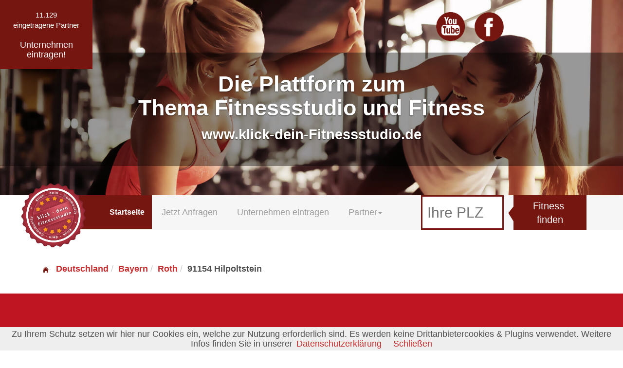

--- FILE ---
content_type: text/html; charset=UTF-8
request_url: https://www.klick-dein-fitnessstudio.de/fitnessstudio-fitness-hilpoltstein-bayern-fitstop-roth-ID4
body_size: 3994
content:
<!DOCTYPE html>
<html lang="de"  itemscope itemtype="http://schema.org/WebPage">
<head>
    <meta charset="utf-8">
    <meta name="viewport" content="width=device-width, initial-scale=1.0">
    <meta name="author" content="">
    <meta name="description" content="Sie sind auf der Suche nach einem Fitnessstudio in in 91154 Hilpoltstein? Hier finden Sie Fachleute, die Ihrer Fitness auf die Sprünge helfen. Fitstop Roth">
    <meta name="keywords" content="Fitnessstudio,Fitness,Fitnesscenter,Fitnessstudio-finden,Fitnessuebungen,Fitness-Trainer,Fitnesstrai">
    <link rel="canonical" href="https://www.klick-dein-fitnessstudio.de/fitnessstudio-fitness-hilpoltstein-bayern-fitstop-roth-ID4">
    <title>Fitstop Roth | Fitnessstudio in 91154 Hilpoltstein | Fitness</title>
	<!-- core CSS  oncontextmenu="return false"-->
    <link href="https://www.klick-dein-fitnessstudio.de/css/bootstrap-3.3.7.min.css" rel="stylesheet">
    <link href="https://www.klick-dein-fitnessstudio.de/css/main.css" rel="stylesheet">
          
    <link rel="shortcut icon" href="https://www.klick-dein-fitnessstudio.de/images/fav.ico">
</head><!--/head-->

<body>
	    <a rel="nofollow" href="/partnervorteile" title="jetzt als Unternehmen eintragen">
<div class="telefon_nr">
    <small>11.129<br/>eingetragene Partner</small>
    <br/><br/>
    Unternehmen eintragen!
</div>
</a>    <div class="social_media">
        <a rel="nofollow" href="https://www.youtube.com/channel/UCSmG_YQAquEEhm_e9yyFSWA" title="klick-dein Fitnesscenter auf YouTube" target="_blank"><img src="https://www.klick-dein-fitnessstudio.de/images/youtube.png" title="klick-dein Fitnesscenter auf YouTube"  alt="Button YouTube" class="img-responsive"/></a><a rel="nofollow" href="https://www.facebook.com/klick.dein/" title="klick-dein Fitness auf Facebook" target="_blank"><img src="https://www.klick-dein-fitnessstudio.de/images/facebook.png" title="klick-dein Fitness auf Facebook" alt="Button Facebook" class="img-responsive"/></a>    </div>
    <header id="header">
        <div id="shop-carousel" class="carousel slide" data-ride="carousel">
                <div class="carousel-inner" role="listbox">
                        <div class="item active">
                                <img src="https://www.klick-dein-fitnessstudio.de/images/header/fitnesscenter.jpg" alt="Fitnessstudio Header Bild" title="Fitnessstudio Portal">
                                <div class="carousel-caption carousel-text-background">
                                        <p>Die Plattform zum <br/>Thema Fitnessstudio und Fitness <br/><small>www.klick-dein-Fitnessstudio.de</small></p>
                                </div>
                        </div>
                </div>
        </div>
    </header>
    
    <nav class="navbar navbar-inverse" role="banner">
        <div class="container">
            
            <button type="button" class="navbar-toggle" data-toggle="collapse" data-target="#menue1">
                <span class="sr-only">Toggle navigation</span>
                <span class="icon-bar"></span>
                <span class="icon-bar"></span>
                <span class="icon-bar"></span>
            </button>
            <div class="col-lg-8 col-md-8 col-sm-12 col-xs-12">
                <div class="collapse navbar-collapse navbar-left" id="menue1">
                    <ul class="nav navbar-nav">
                        <li class="logo_nav_li"><a href="https://www.klick-dein-fitnessstudio.de" title="Klick-dein Community" class="logo_nav"><img src="https://www.klick-dein-fitnessstudio.de/images/siegel/fitnesscenter_02.png" title="Siegel www.klick-dein-Fitnessstudio.de" alt="Fitnessstudio Siegel" class="logo"/><br/></a></li>
                        <li class="logo_nav_li"><a href="https://www.klick-dein-fitnessstudio.de" title="Zu unserer Fitnesscenter - Startseite" class="left_nav"><br/><span class="nav_bold">Startseite</span><br/>&nbsp;</a></li>
                        <li class="startseite_mobil"><a href="https://www.klick-dein-fitnessstudio.de" title="Zu unserer Fitnesscenter - Startseite" class="">Startseite</a></li>
                        <li class=""><a rel="nofollow" href="/jetzt-anfragen" title="Jetzt unverbindlich und kostenlos anfragen!" >Jetzt Anfragen</a></li><li class=""><a rel="nofollow" href="/partnervorteile" title="" >Unternehmen eintragen</a></li><li class="dropdown "><a rel="nofollow" href="" role="button" class="dropdown-toggle" data-toggle="dropdown">Partner<span class="caret"></span></a><ul class="dropdown-menu" data-toogle="dropdown">
    <li><a rel="nofollow" class="" tabindex="-1" href="/partnervorteile#vorteile" title="Zu unserer Fitnessstudio - Partnerregistrierung">Unternehmen eintragen</a></li><li><a rel="nofollow" class="" tabindex="-1" href="https://www.klick-dein.de/referenzen" title="Referenzen klick-dein">Referenzen</a></li><li><a rel="nofollow" class="" tabindex="-1" href="/partner-login" title="zum Partner Login">Login</a></li></ul> </li>

                    </ul>
                </div>
            </div>
            <div class="col-lg-4 col-md-4 hidden-sm hidden-xs search_div">
                <form method="POST" action="#">
                    <div class="col-lg-6 col-md-6 col-sm-6 col-xs-6">
                        <input type="text" class="search_form" maxlength="5" name="city" placeholder="Ihre PLZ" value="" pattern="^[0-9]{5}" onkeyup="startSearch();" required>
                    </div>
                    <div class="col-lg-6 col-md-6 col-sm-6 col-xs-6 search_button_div">
                        <div class="dreieck"></div><div class="dreieck2"></div><button type="submit" class="btn btn-primary search_submit" value="" >Fitness <br/>finden</button>
                    </div>
                </form>
            </div>

        </div><!--/.container-->
    </nav>
    

        <!--/header-->
    <section class="first">
        <div class="container">
            <div class="hidden-lg hidden-md col-sm-12 col-xs-12 search_div">
                <form method="POST" action="#">
                    <div class="col-lg-6 col-md-6 col-sm-6 col-xs-6">
                        <input type="text" class="search_form" maxlength="5" name="city" placeholder="Ihre PLZ" value="" pattern="^[0-9]{5}" onkeyup="startSearch();">
                    </div>
                    <div class="col-lg-6 col-md-6 col-sm-6 col-xs-6 ">
                        <div class="dreieck"></div><div class="dreieck2"></div><button type="submit" class="btn btn-primary search_submit" value="">Fitness <br/>finden</button>
                    </div>
                </form>
            </div>
            <ol class="breadcrumb">
                
                <li class="breadcrumb-item"><b><a href="https://www.klick-dein-fitnessstudio.de" title="Fitnessstudio Deutschland"><img title="Zurück zur Startseite" alt="Startseite" class="img-breadcrumps" src="/images/symbole/home.png"/>Deutschland</a></b></li><li class="breadcrumb-item"><b><a href="https://www.klick-dein-fitnessstudio.de/fitnessstudio-in-bayern" title="Fitnessstudio Bayern">Bayern</a></b></li><li class="breadcrumb-item"><b><a href="https://www.klick-dein-fitnessstudio.de/fitnessstudio-roth" title="Fitnessstudio Roth">Roth</a></b></li><li class="breadcrumb-item"><b>91154 Hilpoltstein</b></li>            </ol><br/><br/>
            
        </div>
    </section>
    
    <!--/#main-slider-->
    <section class="color">
    <div class="container">
        <h1><small>Fitnessstudio und Fitness in Hilpoltstein</small><br/>Fitstop Roth</h1>
        
    </div>

</section>

<section class="first_profile">
    <div class="container">
        
        <div id="haendler_anfrage"></div>
<div class="col-lg-8 col-md-8 col-sm-8 col-xs-12 center_profil">
	<h2>Ihr Fitnessstudio in Hilpoltstein</h2>
	<img src="/images/klick-dein-150.png" class="img-responsive profil_logo" title="Logo Fitstop Roth" alt="Dieses Bild zeigt das Logo des Unternehmens Fitstop Roth"/>
	<b>Fitstop Roth</b><br/>
	Willy-Supf-Platz 2<br/>
	91154 Roth<br/><br/>
	<strong>Telefon: </strong>09171 894 97 80<br/>
			<strong><a rel="nofollow" href="http://www.fit-stop.com" target="_blank" title="Webseite Fitstop Roth" onClick="num_klicks('www',833);">www.fit-stop.com</a></strong><br/>	<br/>
			</div>
<div class="col-lg-4 col-md-4 col-sm-4 col-xs-12 div_contact">
	<div id="kontaktform"></div>
	<form action="#" method="POST">
    <div class="form_header">Anfrage<img src="https://www.klick-dein-fitnessstudio.de/images/kontakt_pfeil.png" alt="Jetzt Anfragen" title="Jetzt Anfragen" class="img-responsive kontakt_form_image"/></div>
    <div class="contact_inner">
        <div id="meldung"></div>
        <input type="text" class="form-control" placeholder="Name" required="required" name="name" value=""/>
        <input type="email" class="form-control" placeholder="E-Mail Adresse" required="required" name="email" value=""/>
        <input type="text" class="form-control" placeholder="Telefon" required="required" name="telefon" value=""/>
        <div class="col-lg-4">
            <input type="text" class="form-control" placeholder="PLZ" required="required" maxlength="5" name="plz" pattern="^[0-9]{5}" value=""/>
        </div><div class="col-lg-8">
            <input type="text" class="form-control" placeholder="Ort" required="required" name="ort" value=""/>
        </div>
        <textarea class="form-control" name="anfrage" placeholder="Anfrage ..." required="required"></textarea>
		<div class="col-lg-12" style="text-align:left;">
			<input type="checkbox" required>&nbsp;&nbsp;<span class="small">Ich habe die <a href="/datenschutz" target="_blank">Datenschutzerklärung</a> zur Kenntnis genommen. Ich stimme zu, dass meine Angaben und Daten zur Beantwortung meiner Anfrage elektronisch erhoben und gespeichert werden. Hinweis: Sie können Ihre Einwilligung jederzeit für die Zukunft per E-Mail an anfrage@kingnetz.de  widerrufen.  Bitte beachten Sie, dass der Versand über das Kontaktformular grundsätzlich unsicher ist, da nicht alle Wege verschlüsselt werden können.</span><br/><br/>
		</div>
		
							<div class="col-lg-6 captcha1">
								<img src="https://www.klick-dein-fitnessstudio.de/images/captcha.php" class="img-responsive" alt="captcha" title="Bitte ausrechnen"/>
							</div>
							<div class="col-lg-6 captcha1">
								<input type="text" class="form-control" name="checker" id="k_captcha" value="" required="required"/>
							</div>
						    </div>
    <input type="hidden" name="newContact" value=""/>
    <input type="submit" class="btn btn-primary" value="Unverbindlich anfragen"/>
</form></div>

<script src="https://www.klick-dein-fitnessstudio.de/js/jquery.js"></script>
<script type="text/javascript"> 
	$(document).ready(function () {
		$('.impressum_link').click(function(){
			$.ajax({url: "index.php?ajax=true&impressum=1&id=4&plattform=fitnesscenter&db=fitnesscenter", success: function(result){
				$("#inhalt_modal").html(result);
				$('.bd-example-modal-lg').modal('show');
			}});
		});
	});
</script>
    </div>
</section>





    
    
    
    
    <!--/#feature-->
    

    <!--/#recent-works-->

    <!--/#services-->
    
    <!--/#middle-->
<!--/#conatcat-info-->
<!--/#bottom-->
	<div class="modal fade bd-example-modal-lg">
	  <div class="modal-dialog modal-lg" role="document">
		<div class="modal-content">
			<div id="inhalt_modal">
			
			</div>
		</div>
	  </div>
	</div>
    <footer id="footer" class="midnight-blue">
        <div class="container">
            <div class="row">    
                <div class="col-lg-4 col-md-4 col-sm-4 col-xs-12 footer_left">
                    <a href="http://www.kingnetz.de" target="_blank" title="kingnetz.de Internetmarketing"><img src="https://www.klick-dein-fitnessstudio.de/images/logo_kingnetz.png" class="img-responsive" title="Webdesign - Websites und SEO" alt="kingnetz.de" /></a><br/>
                    Eine Seite von kingnetz.de - Internetmarketing
                </div>
                <div class="col-lg-4 col-md-4 col-sm-4 col-xs-12 footer_middle">
                    
                </div>
                <div class="col-lg-4 col-md-4 col-sm-4 col-xs-12 footer_right">
                    <!--Mitglied im BVMW:<br/>
                    <img src="https://www.klick-dein-fitnessstudio.de/images/Bvmw_logo.png" class="logo_bvmw img-responsive"  title="WIr sind Mitglied im BVMW" alt="BVMW Mitglied"/>-->
                    
                </div>
                <div style="clear:both"></div>
 
                <div class="col-lg-12 col-md-12 col-sm-12 col-xs-12 footer_navigation"><a rel="nofollow" href="/feedback" class="" title="Feedback">Feedback</a> | <a rel="nofollow" href="/datenschutz" class="" title="Datenschutz">Datenschutz</a> | <a rel="nofollow" href="/nutzungsbedingungen" class="" title="Nutzungsbedingungen">Nutzungsbedingungen</a> | <a rel="nofollow" href="/impressum" class="" title="Impressum">Impressum</a></div>
            </div>
        </div>
    </footer><!--/#footer-->
 <a href="#" class="scrollToTop" title="zum Seitenanfang"></a>
 
 <link href="https://www.klick-dein-fitnessstudio.de/css/font-awesome-4.7.0.min.css" rel="stylesheet">
 <link href="https://www.klick-dein-fitnessstudio.de/css/responsive.css" rel="stylesheet">
    <style>
        .background {
                background-image: url(../images/header/fitnesscenter.jpg);
            -webkit-background-size: cover;
            -moz-background-size: cover;
            -o-background-size: cover;
            background-size: cover;
            background-attachment: fixed;
                background-repeat: no-repeat;
        }
    </style> 
    <script src="https://www.klick-dein-fitnessstudio.de/js/jquery.js"></script>
    <script src="https://www.klick-dein-fitnessstudio.de/js/jRating.jquery.js"></script>
    <script src="https://www.klick-dein-fitnessstudio.de/js/bootstrap.min.js"></script>
    <script src="https://www.klick-dein-fitnessstudio.de/js/bootstrap-fileupload.min.js"></script>
    <script src="https://www.klick-dein-fitnessstudio.de/js/jquery.prettyPhoto.js"></script>
    <script src="https://www.klick-dein-fitnessstudio.de/js/jquery.isotope.min.js"></script>
    <script src="https://www.klick-dein-fitnessstudio.de/js/main.js"></script>
    <script src="https://www.klick-dein-fitnessstudio.de/js/wow.min.js"></script>
    <script src="https://www.klick-dein-fitnessstudio.de/js/karte_min.js"></script>
    <script src="https://www.klick-dein-fitnessstudio.de/js/cookiechoices.js"></script>
	
	<script type="text/javascript">
	document.addEventListener('DOMContentLoaded', function(event) {
		cookieChoices.showCookieConsentBar('Zu Ihrem Schutz setzen wir hier nur Cookies ein, welche zur Nutzung erforderlich sind. Es werden keine Drittanbietercookies & Plugins verwendet. Weitere Infos finden Sie in unserer','Schließen', 'Datenschutzerklärung', '/datenschutz');
	});
	</script>

    <script type="text/javascript"> 
	
	$(document).ready(function () {

			$( ".anfrage_button" ).bind( "click", function( event ) {
				  $(".div_contact")
						.delay(500)
						.queue(function(){
							$(this).css("box-shadow", "3px 0px 20px 15px rgba(118, 22, 16, 0.81)");
				  });
			});
	});
	</script>
	</body>
</html>


--- FILE ---
content_type: text/css
request_url: https://www.klick-dein-fitnessstudio.de/css/main.css
body_size: 10610
content:
#plz_finder,.logo_mobil,.menue_mobile,.mobil_section,.musterImageFirma,.scrollToTop{display:none}#preis,.scrollToTop,.title_red,td.table_title{text-align:center}.search_button_div:hover,.social_media img:hover{opacity:.8}#bottom h3,#error h1,.portfolio-filter>li a,.sinlge-skill,.team .btn,.team h4,.widget h3{text-transform:uppercase}.umkreis_auswahl:hover,.umkreis_auswahl_active:hover{cursor:pointer}.musterImage{position:absolute;right:0;top:147px;z-index:100}.musterImageAnfrage{display:block}body{background:#fff!important;font-family:'Droid Sans Regular',sans-serif!important;color:#4e4e4e!important;line-height:20px!important;font-size:18px!important;height:100%;background-size:auto 100%!important}.color .ash2,.color .ash2_2,h1,h2,h3,h4,h5,h6{font-family:'Open Sans',sans-serif}.imgQuelle{font-size:11px;padding:5px 10px;word-break:break-all}.siegel_vorteile{height:75px}.title_red{font-size:28px;color:#bf1522;font-weight:700}.title_red2,.title_red3{font-size:24px;text-align:center;font-weight:700}.title_red2{color:#761610}.title_red3{color:#fbb03b}.scrollToTop{height:75px;padding:10px;font-weight:700;color:#444;text-decoration:none;position:fixed;bottom:180px;right:50px;width:105px;background:url(../images/nachoben.png) no-repeat}.contour,.info_slider,.logo,.logo_right,.map,.map div,.no-padding img.siegel_partner,.social_media,.telefon_nr,div.map img,img.kontakt_form_image,img.kontakt_form_image2{position:absolute}.anfrage_button{padding:30px!important;font-size:18px;font-weight:700}.bestellung>tbody>tr>td,.bestellung>tbody>tr>th,.bestellung>tfoot>tr>td,.bestellung>tfoot>tr>th,.bestellung>thead>tr>td,.bestellung>thead>tr>th{border-color:#fff}.subtitle_bestellung td,.subtitle_bestellung th{border-color:#ddd!important}section.first{margin-top:110px}#expertButtonImg,.header_img{margin:auto}.title_color{color:#bf1522;font-weight:700}.iban{width:18%!important;float:left;padding:6px 10px!important}.iban2{width:10%!important;float:left;padding:6px!important}.clear_both{clear:both}td.table_title{background:#bf1522;font-weight:700;color:#fff!important}.contact_inner .col-lg-4,.contact_inner .col-lg-8{padding:0}.registry,.registry div{padding:0!important}.header_img{width:100%}.registry div{width:45%}.registry .form-control{float:right;width:90%}.img-quelle{background:#f6f6f6;font-size:11px;text-align:left;padding:10px}.umkreis_auswahl,.umkreis_auswahl_active{text-align:center}.umkreis_auswahl{padding:5px;width:100%;background:#f2f2f2;border:1px solid #f2f2f2}.umkreis_auswahl:hover,.umkreis_auswahl_active{padding:5px;width:100%;color:#fff;border:1px solid #fbb03b;background:#fbb03b}.verzeichnis div{padding:0}.register{font-size:40px}h2.gebiete{font-size:16px}.button_reg{width:auto!important;padding:20px;font-size:30px}.left_content p{text-align:left!important}.mitglied_kostenfrei,.mitglied_premium{border:2px solid #bf1522;text-align:center!important}.mitglied_premium a{color:#fff}.left h2{margin-top:0}iframe{max-width:100%!important}img.artikel_image{max-width:150px}.section_black{background:#000}.col_title{font-size:36px;font-weight:700;padding:20px}.big_green,.plz_auswahl{font-size:50px}.mitglied_kostenfrei{color:#bf1522;padding:20px}input[type=checkbox]{-ms-transform:scale(1.5);-moz-transform:scale(1.5);-webkit-transform:scale(1.5);-o-transform:scale(1.5);padding:10px}.mitglied_premium{color:#fff;background:#bf1522;padding:20px}.mitglied_spalte1{color:#bf1522;border:2px solid #fff;padding:20px 0!important;text-align:left}.big_green,.big_green2{color:#2fac66;font-weight:700}.plz_auswahl{font-weight:700}.big_green2{font-size:30px}.mitglied_spalte_merkmal{border:2px solid #fff;padding:20px;color:#000;text-align:left}.mitglied_spalte_info{border:2px solid #fff;padding:20px;color:#000;text-align:center}.color ul,.telefon_nr a,.telefon_nr a:hover{color:#fff}.mitglied_spalte_info img{margin:auto}.table{text-align:left!important}.table tr td,.table tr th{padding:20px 10px!important}table.anmeldung tr td,table.anmeldung tr th,table.anmeldung2 tr th{padding:10px!important;border:none}table.anmeldung tr th{width:40%}table.anmeldung2 tr th{width:80%}.anmeldung .form-control{width:100%}.infos{text-align:left}.right_table{text-align:right}.left,.left div{text-align:left!important}.left div{padding:0}.gray{background:#efefee}.btn-white{padding:8px 20px;background:#fff;border-radius:4px;border:none;font-weight:700;margin-top:10px}.telefon_nr,.title_right{color:#fff;background:#761610;text-align:center}.social_media{z-index:10000;float:right;top:25px;width:330px;right:75px}.social_media img{width:60px;margin-left:20px;float:left}.telefon_nr{z-index:10000;margin-top:0;padding:20px;width:190px}.telefon_nr a:hover{text-decoration:underline}img.content_image{width:100%;max-width:100%;margin:auto}img.content_image2{margin:auto 20px 20px auto;float:left}img.bundesland_karte{width:75%}.title_right{padding:0 20px;font-size:2.5em;display:inline;font-weight:700;margin-left:300px}#button-insert{text-align:center}.back_link,.partner_name{text-align:left}.partner{height:263px}.background{height:300px}.partner_name{margin-top:0;margin-bottom:20px;font-size:20px;color:#761610;font-weight:700;line-height:4}.breadcrumb{float:left}.btn-primary{width:100%;max-width:100%;background:#bf1522!important}.form_header,.form_header2{padding:40px;background:#bf1522;color:#fff;font-size:30px;font-weight:700;text-align:center}.form_header2{border:2px solid #bf1522}.startseite_mobil{display:none!important}.nav_narow{font-weight:400}.nav_bold{font-weight:700}.red{font-size:16px;font-weight:700!important;color:#bf1522}.seperator .btn-primary,span.weitere_infos{font-size:20px;font-weight:700}.left_nav:hover{opacity:.8;color:#fff!important}.kontakt_img{margin:auto;max-width:200px}.seperator{margin-top:10px;padding-top:30px;background:#f6f6f6;margin-bottom:40px}.seperator .btn-primary{margin-top:-10px;padding:36px;border:2px solid #fff}.seperator .form-control{height:103px;margin-top:-10px}.captcha1{padding:0}.div_contact{box-shadow:3px 0 20px 15px #dfdfdf;padding:0}.contact_inner .form-control,.div_contact .form-control{margin-bottom:10px}.btn-unternehmen-eintragen,.div_contact .btn-primary{padding:20px!important;font-weight:700}.contact_inner{padding:40px 20px;text-align:center}.anzeigen h2,.anzeigen p,.backlink,.verzeichnis{text-align:left}img.kontakt_form_image{margin-left:-45px;margin-top:35px}img.kontakt_form_image2{margin-left:-42px;margin-top:35px}textarea{width:100%!important;height:150px!important}img.kontakt_image{margin:auto;height:300px}.direkt_anfrage{border:2px solid #bf1522}.direkt_anfrage2{padding:0}.direkt_anfrage2 #form-insert{background:#f2f2f2;padding:15px}.border,.no-padding{padding:0}.no-padding img.siegel_partner{height:200px}img.profil_logo{margin:auto auto 20px;max-width:50%;max-height:250px}#jssor_1,.slides,embed,img,object{max-width:100%}.img-breadcrumps{height:20px;margin-right:10px;white-space:nowrap}.verzeichnis{vertical-align:top}.border{margin-top:10px;background:#f6f6f6;height:10px}#mapNormal,.map,.map div{height:507px}.captcha1 img{height:40px}.ergebnis{padding:20px}.verzeichnis a,.verzeichnis a.nonactive{margin:5px 10px;padding:3px 5px;border-collapse:collapse;display:block}.ergebnis img{max-width:75%}.verzeichnis a{border:none;border-left:10px solid #fff}.verzeichnis a.nonactive{border:none;border-left:10px solid #fff;color:#9c9898}.verzeichnis a:hover{border-color:#ff4c01;background:#c52d2f;color:#fff}.map{width:370px}div.map img{z-index:10}.karte_abstand{margin-bottom:20px}#map_start{margin-bottom:15px;padding:10px 10px 15px}.map_rechts{float:right;width:38%}#mapFocus{z-index:9}#mapNormal{background:top left no-repeat;z-index:8}.map div{width:370px}.anzeigen{padding:20px;border-top:5px solid #f6f6f6;border-bottom:5px solid #f6f6f6}.topbar_center{text-align:center}#header{background-size:100%;height:calc(100%/2);background-position:50% 0}.partner img{vertical-align:middle}#timeline{-webkit-box-shadow:0 0 12px rgba(0,0,0,.2);box-shadow:0 0 12px rgba(0,0,0,.2);overflow:hidden}p{text-align:justify!important;line-height:26px!important;font-weight:300!important}.carousel-caption p,.color .ash2_2,p.center{text-align:center!important}.alternative_title{font-size:20px;font-weight:700!important;color:#761610}.color .ash2,.color .ash2_2{margin-top:50px;font-size:30px;color:#fff}p.center{padding:20px 0!important}.color .ash2{font-weight:600;font-weight:700!important}.color .ash2_2{margin-bottom:50px;font-weight:600;font-weight:700!important}.carousel-caption{bottom:60px;margin-bottom:0;right:0;left:0;background:rgba(0,0,0,.4);padding-top:40px}.form_header2 h2{color:#fff!important;margin:0!important}.color h1,.color h1 small,.color h2,.color p{color:#fff}.color h1.umkreis_h1{margin-bottom:15px}.color h2.umkreis_h2{margin-top:15px}.carousel-caption p{padding:0 20px;font-size:2.5em;line-height:1.1em!important;display:block;color:#fff;font-weight:bolder!important}.color,.eventtext,.galerie{padding:10px}.carousel-caption p small{margin-top:15px;font-size:65%}.infos p,.text_left,.text_left p{text-align:left!important}img.event_icon{height:70px}.eventtext{margin-top:20px;border-left:3px solid #016e47}.first_profile{margin-top:50px;position:relative}.color{background:#bf1522}.color h2{text-align:center}.color h2.left{text-align:left}.color p{line-height:33px}header{margin-bottom:0}.info_slider ul,ul.list_icon{margin-left:2px;margin-bottom:15px;list-style:none}.page-header{color:#006634}.header_top .container{background:#686562;min-height:250px;padding:0}.header_top .container .img-header-top{height:250px}.benutzer_text{margin-top:30px;text-align:center}.admin_color{color:#932600;font-weight:700}.header_top-right{text-align:right}section .container{text-align:left!important;line-height:26px!important;font-weight:300!important}.green,p.sale{font-weight:700}section.center .container{text-align:center!important}.header_right{border-top:10px solid #b3ba35}#footer .container{background:0 0;padding-bottom:165px}.headertitle{padding:10px 0}.pdf_icon{height:20px}h3.heading_green{color:#65272f;font-size:14px!important;font-weight:700}.green{color:#26c100}.vorschau{height:60px}.info_slider{width:380px;padding:10px;height:380px;left:700px;background:rgba(236,248,234,.8);top:70px;z-index:3;-moz-box-shadow:1px 1px 3px #26c100,-1px -1px 3px #000;-webkit-box-shadow:1px 1px 3px #26c100,-1px -1px 3px #000;-khtml-box-shadow:1px 1px 3px #26c100,-1px -1px 3px #000;box-shadow:1px 1px 3px #26c100,-1px -1px 3px #000}.info_slider ul li a,ul.list_icon li a{display:inline-block;color:#17292d;font-size:14px;line-height:17px;background:url(../images/marker-2.png) left 2px no-repeat;padding:3px 0 4px 40px;text-decoration:none}.btn-info_slider,.btn-info_slider:hover{padding:8px 20px;color:#fff;display:inline-block}#footer .active,#footer a:hover{text-decoration:underline}.btn-info_slider{width:100%;background:#26c100;border:2px solid #26c100;border-radius:4px}.btn-info_slider:hover{background:#454545;border:2px solid #26c100;border-radius:4px}.info_slider h2{color:#000!important}.img-circle{-webkit-transition:all .4s;-moz-transition:all .4s;-ms-transition:all .4s;-o-transition:all .4s;transition:all .4s;border-radius:50%;border:5px solid #454541;-webkit-filter:grayscale(100%);-moz-filter:grayscale(100%);-ms-filter:grayscale(100%);-o-filter:grayscale(100%);filter:grayscale(100%)}.img-circle:hover{border-radius:50%;border:5px solid #65272f;-webkit-filter:grayscale(0);-moz-filter:grayscale(0);-ms-filter:grayscale(0);-o-filter:grayscale(0);filter:grayscale(0)}.service{border:2px solid #26c100}.vorteile{border-left:2px solid #26c100;margin-bottom:20px}.vorteile h2{color:#26c100}#copyright{text-align:center}.kostenaufstellung,.kostenaufstellung th{text-align:center!important}.logo{width:150px;margin:-60px auto auto -50px}.carousel-inner>.item>a>img,.carousel-inner>.item>img,.contour,.fixed,.thumbnail a>img,.thumbnail>img,img.zahlung{width:100%}.logo_right{height:150px;margin:0}h1,h2,h3{font-size:30px;margin-bottom:45px}.contour{top:0;height:586px;color:#fff;background-color:#26c100}img.maskottchen{height:50px}img.callback{max-height:100%;height:60px}img.footer_logo{margin-top:-235px;height:250px}h1,h2{margin-top:50px}.footer_logo2{height:75px}.fixed{position:fixed;top:0;left:0;background:#ebebeb!important;height:auto;z-index:1}.dreieck,.dreieck2,.navbar,.top-bar{position:absolute}.fixed .navbar-right{float:left!important}.fixed .navbar-nav>li>a{padding:10px 20px!important}p.sale{color:#ce001d}#kostenaufstellung{padding:0}.kostenaufstellung{border:1px solid #000;padding:0}.title_table{background:#f2f2f2}h1,h2,h3,h4,h5,h6{font-weight:600;color:#4e4e4e}h1{text-align:center;color:#bf1522}h1.black{color:#000}h2,h3{color:#bf1522}h2.partner_heading2{margin-top:0}h3{text-align:justify}h3.normal{font-size:24px;color:#4e4e4e;margin-bottom:20px}h4{font-size:16px}a{color:#c52d2f;-webkit-transition:color .3s,background-color .3s;-moz-transition:color .3s,background-color .3s;-o-transition:color .3s,background-color .3s;transition:color .3s,background-color .3s}hr{border-top:1px solid #e5e5e5;border-bottom:1px solid #fff}.btn-primary{padding:8px 20px;color:#fff;border-radius:0;border:none;margin-top:10px}.btn-primary:focus,.btn-primary:hover{background:#c52d2f;outline:0;box-shadow:none}.haendler_button{text-align:left;width:auto!important;font-weight:700}.btn-transparent{border:3px solid #fff;background:0 0;color:#fff}.btn-transparent:hover{border-color:rgba(255,255,255,.5)}a:focus,a:hover{color:#111;text-decoration:none;outline:0}.dropdown-menu{margin-top:-1px;min-width:180px}.center h2{font-size:30px;margin-top:0;margin-bottom:20px}.media>.pull-left{margin-right:20px}.media>.pull-right{margin-left:20px}body>section{padding:20px 10px}.no_plz{display:block;margin:10px 20px;padding:3px 5px}.center{text-align:center;padding:0}.big_form_button{margin-top:40px;padding:20px;font-weight:700;font-size:20px}.scaleIn{-webkit-animation-name:scaleIn;animation-name:scaleIn}.lead{font-size:16px;line-height:24px;font-weight:400}.transparent-bg{background-color:transparent!important;margin-bottom:0}@-webkit-keyframes scaleIn{0%{opacity:0;-webkit-transform:scale(0);transform:scale(0)}100%{opacity:1;-webkit-transform:scale(1);transform:scale(1)}}@keyframes scaleIn{0%{opacity:0;-webkit-transform:scale(0);-ms-transform:scale(0);transform:scale(0)}100%{opacity:1;-webkit-transform:scale(1);-ms-transform:scale(1);transform:scale(1)}}#header .search{display:inline-block}.navbar>.container .navbar-brand{margin-left:0}.top-bar{width:100%;padding:40px 0;margin-top:-220px;line-height:28px;font-size:1.1vw;background:rgba(54,54,54,.4)}.top-bar p{padding:0 20px;font-size:2.5em;display:inline;color:#fff;margin-left:-80px;font-weight:bolder!important}.partner_login{margin:auto}.top-number{color:#000}.top-number p{margin:0}.social{text-align:right}.social-share{display:inline-block;list-style:none;padding:0;margin:0}ul.social-share li{display:inline-block}ul.social-share li a{display:inline-block;color:#000;background:0 0;width:25px;height:25px;line-height:25px;text-align:center;border-radius:2px}ul.social-share li a:hover{background:#bf3536;color:#fff}.search i{color:#fff}input.search-form{background:0 0;border:0;width:60px;padding:0 10px;color:#FFF;-webkit-transition:all .4s;-moz-transition:all .4s;-ms-transition:all .4s;-o-transition:all .4s;transition:all .4s}input.search-form::-webkit-input-placeholder{color:transparent}input.search-form:hover::-webkit-input-placeholder{color:#fff}input.search-form:hover{width:180px}.navigation{padding:0 5px}.header_nav{background:#b3ba35!important;height:auto!important}.breadcrumb{background:0 0;margin-bottom:0}.navbar-brand{padding:0;margin:0}.navbar .search_form,.search-nokreis{height:71px;padding-left:16px;border:3px solid #761610;font-size:30px;color:#4e4e4e}.navbar .search_form{width:170px}.btn-search-nokreis,.navbar .search_submit,.search_submit{margin-top:0;background:#761610!important;font-size:20px;height:71px}.search_submit{margin-left:10px}.search_form{padding-left:10px!important;margin-left:0;width:140px}.navbar .search_submit{margin-left:10px}.dreieck,.dreieck2{margin-left:-1px;width:0;height:0;border-left:20px solid transparent}.dreieck{margin-top:12px;border-right:0 solid transparent;border-bottom:25px solid #761610}.dreieck2{margin-top:36px;border-top:32px solid #761610}.navbar{width:100%;margin:0 auto;border-radius:0;background:0 0;padding:0;min-height:0;z-index:1000}.navbar .container{padding:0;margin:auto;background:#f6f6f6;height:auto}.navbar-toggle{background-color:#65272f}.navbar-inverse .navbar-nav>li>a{padding:26px 20px;background:0 0;margin:0;line-height:18px;display:inline-block}.navbar-inverse .navbar-nav>li>a.left_nav{padding:8px 15px;background:#761610!important;color:#fff!important;font-size:16px;text-align:center}.navbar-inverse .navbar-nav>li>a.logo_nav{padding:26px 15px;width:140px;background:#761610!important;color:#fff!important}.navbar-inverse .navbar-nav>li>a:hover{color:#761610!important}.navbar-inverse .navbar-nav>li>a.left_nav:hover{padding:8px 15px;background:#761610!important;color:#fff!important;font-size:16px;text-align:center}.navbar-inverse{background:0 0!important;border:none!important;box-shadow:inset -750px 0 #f6f6f6!important}.navbar-inverse .navbar-brand{font-size:36px;line-height:50px;color:#fff}.navbar-inverse .navbar-nav>.active>a,.navbar-inverse .navbar-nav>.active>a:focus,.navbar-inverse .navbar-nav>.active>a:hover,.navbar-inverse .navbar-nav>.open>a,.navbar-inverse .navbar-nav>.open>a:focus,.navbar-inverse .navbar-nav>.open>a:hover{background:#f6f6f6!important;color:#761610!important}.navbar-inverse .navbar-nav>li>a:focus,.navbar-inverse .navbar-nav>li>a:hover{color:#761610}.navbar-inverse .navbar-collapse,.navbar-inverse .navbar-form{border-top:0;padding-bottom:0;max-width:100%}.navbar-collapse{padding:0}.navbar-inverse .navbar-nav .dropdown-menu{background:#f6f6f6;border:none;padding:20px 30px;margin-top:0;border-top:0;border-radius:10px;left:0;font-size:13px;z-index:100000}.navbar-inverse .navbar-nav .dropdown-menu:before{position:absolute;top:0}.navbar-inverse .navbar-nav .dropdown-menu>li>a{padding:10px!important;background:#f6f6f6;line-height:24px;font-size:18px;color:#999}.navbar-inverse .navbar-nav .dropdown-menu>li.active>a,.navbar-inverse .navbar-nav .dropdown-menu>li:focus>a,.navbar-inverse .navbar-nav .dropdown-menu>li:hover>a{color:#761610}.navbar-inverse .navbar-nav .open .dropdown-menu>li>a:hover{background:#f6f6f6!important;color:#761610!important}.navbar-inverse .navbar-nav .dropdown-menu>li:last-child>a{border-radius:0 0 3px 3px}.navbar-inverse .navbar-nav .dropdown-menu>li.divider{background-color:transparent}#main-slider{position:relative}.no-margin{margin:0;padding:0}#main-slider .carousel .carousel-content{margin-top:150px;background:#454545;padding:20px}#main-slider .carousel .carousel-content h1{color:#fff}#main-slider .carousel .carousel-content h2{color:#fff;font-size:16px}#main-slider .carousel .slide-margin{margin-top:140px}#main-slider .carousel h2{color:#fff}#main-slider .carousel .btn-slide{padding:8px 20px;background:#26c100;border:2px solid #26c100;color:#fff;border-radius:4px;display:inline-block}#main-slider .carousel .btn-slide:hover{padding:8px 20px;background:#454545;border:2px solid #26c100;color:#fff;border-radius:4px;display:inline-block}#main-slider .carousel .slider-img{text-align:right;position:absolute}#main-slider .carousel .item{background-position:50%;background-repeat:no-repeat;background-size:cover;left:0!important;opacity:0;top:0;position:absolute;width:100%;display:block!important;height:500px;-webkit-transition:opacity ease-in-out .5s;-moz-transition:opacity ease-in-out .5s;-o-transition:opacity ease-in-out .5s;transition:opacity ease-in-out .5s}#main-slider .carousel .item:first-child{top:auto;position:relative}#main-slider .carousel .item.active{opacity:1;-webkit-transition:opacity ease-in-out .5s;-moz-transition:opacity ease-in-out .5s;-o-transition:opacity ease-in-out .5s;transition:opacity ease-in-out .5s;z-index:1}#main-slider .next,#main-slider .prev{position:absolute;top:50%;background-color:#65272f;color:#fff;display:inline-block;margin-top:-25px;height:40px;width:40px;line-height:40px;text-align:center;border-radius:4px;z-index:5}#main-slider .next:hover,#main-slider .prev:hover{background-color:#000}#main-slider .prev{left:10px}#main-slider .next{right:10px}#main-slider .carousel-indicators li{width:20px;height:20px;background-color:#fff;margin:0 15px 0 0;position:relative}#main-slider .carousel-indicators li:after{position:absolute;content:"";width:24px;height:24px;border-radius:100%;background:rgba(0,0,0,0);border:1px solid #FFF;left:-3px;top:-3px}#main-slider .carousel-indicators .active{width:20px;height:20px;background-color:#65272f;margin:0 15px 0 0;border:1px solid #65272f;position:relative}#main-slider .carousel-indicators .active:after{position:absolute;content:"";width:24px;height:24px;border-radius:100%;background:#65272f;border:1px solid #65272f;left:-3px;top:-3px}#main-slider .active .animation.animated-item-1{-webkit-animation:fadeInUp .3s linear .3s both;-moz-animation:fadeInUp .3s linear .3s both;-o-animation:fadeInUp .3s linear .3s both;-ms-animation:fadeInUp .3s linear .3s both;animation:fadeInUp .3s linear .3s both}#main-slider .active .animation.animated-item-2{-webkit-animation:fadeInUp .3s linear .6s both;-moz-animation:fadeInUp .3s linear .6s both;-o-animation:fadeInUp .3s linear .6s both;-ms-animation:fadeInUp .3s linear .6s both;animation:fadeInUp .3s linear .6s both}#main-slider .active .animation.animated-item-3{-webkit-animation:fadeInUp .3s linear .9s both;-moz-animation:fadeInUp .3s linear .9s both;-o-animation:fadeInUp .3s linear .9s both;-ms-animation:fadeInUp .3s linear .9s both;animation:fadeInUp .3s linear .9s both}#main-slider .active .animation.animated-item-4{-webkit-animation:fadeInUp .3s linear 1.2s both;-moz-animation:fadeInUp .3s linear 1.2s both;-o-animation:fadeInUp .3s linear 1.2s both;-ms-animation:fadeInUp .3s linear 1.2s both;animation:fadeInUp .3s linear 1.2s both}#feature{background:#f4f4f4;padding-bottom:40px}#recent-works .col-xs-12.col-sm-4.col-md-3,.features{padding:0}.center2 .container{text-align:center!important}.center2 .container .form-group,.form-horizontal .control-label{text-align:left!important}.center_profil{text-align:center!important}.center_profil h2{margin-top:0}.feature-wrap{margin-bottom:35px;overflow:hidden}.feature-wrap h2{margin-top:10px}.feature-wrap .pull-left{margin-right:25px}.feature-wrap i{font-size:48px;height:110px;width:110px;margin:3px 25px 3px 3px;border-radius:100%;line-height:110px;text-align:center;background:#fff;color:#72b024;border:3px solid #fff;box-shadow:inset 0 0 0 5px #f2f2f2;-webkit-box-shadow:inset 0 0 0 5px #f2f2f2;-webkit-transition:.5s;-moz-transition:.5s;-o-transition:.5s;transition:.5s;float:left}.feature-wrap i:hover{background:#72b024;color:#fff;box-shadow:inset 0 0 0 5px #72b024;-webkit-box-shadow:inset 0 0 0 5px #72b024;border:3px solid #72b024}#recent-works{padding-bottom:70px;background:#f2f2f2}.recent-work-wrap{position:relative}.recent-work-wrap img{width:100%}.recent-work-wrap .recent-work-inner{top:0;background:0 0;opacity:.8;width:100%;border-radius:0;margin-bottom:0}.recent-work-wrap .recent-work-inner h3{margin:10px 0}.recent-work-wrap .recent-work-inner h3 a{font-size:24px;color:#fff}.recent-work-wrap .overlay{position:absolute;top:0;left:0;width:100%;height:100%;opacity:0;border-radius:0;background:#26c100;color:#fff;vertical-align:middle;-webkit-transition:opacity .5s;-moz-transition:opacity .5s;-o-transition:opacity .5s;transition:opacity .5s;padding:30px}.progress,.progress-wrap{position:relative}.recent-work-wrap .overlay .preview{bottom:0;display:inline-block;height:35px;line-height:35px;border-radius:0;background:0 0;text-align:center;color:#fff}.recent-work-wrap:hover .overlay{opacity:1}#services{background:url(../images/services/diagramm.png) #000;background-size:cover}#services .lead,#services h2{color:#000}.services-wrap{padding:40px 30px;background:#fff;border-radius:4px;margin:0 0 40px}.services-wrap h3{font-size:20px;margin:10px 0}.accordion h2,.skill h2{margin-bottom:25px}.services-wrap .pull-left{margin-right:20px}#middle{background:#f2f2f2}.progress .color1,.progress .color1 .bar-width{background:#2d7da4}.progress .color2,.progress .color2 .bar-width{background:#6aa42f}.progress .color3,.progress .color3 .bar-width{background:#fc3}.progress .color4,.progress .color4 .bar-width{background:#db3615}.progress,.progress-bar{height:15px;line-height:15px;background:#e6e6e6;-webkit-box-shadow:none;-moz-box-shadow:none;box-shadow:none;border-radius:0;overflow:visible;text-align:right}.progress .bar-width{position:absolute;width:40px;height:20px;line-height:20px;text-align:center;font-size:12px;font-weight:700;top:-30px;border-radius:2px;margin-left:-30px}.progress span{position:relative}.progress span:before{content:" ";position:absolute;width:auto;height:auto;border-width:8px 5px;border-style:solid;bottom:-15px;right:8px}.progress .color1 span:before{border-color:#2d7da4 transparent transparent}.progress .color2 span:before{border-color:#6aa42f transparent transparent}.progress .color3 span:before{border-color:#fc3 transparent transparent}.progress .color4 span:before{border-color:#db3615 transparent transparent}.panel-default{border-color:transparent}.panel,.panel-default>.panel-heading{background-color:#fff;border:2px solid #e6e6e6;box-shadow:none}.panel-default>.panel-heading+.panel-collapse .panel-body{background:#fff;color:#858586}.panel-body{padding:20px 20px 10px}.panel-group .panel+.panel{margin-top:0;border-top:1px solid #d9d9d9}.panel-group .panel,.panel-heading{border-radius:0}.panel-title>a{color:#4e4e4e}.accordion-inner img{border-radius:4px}.accordion-inner h4{margin-top:0}.panel-heading.active{background:#72b024}.panel-heading.active .panel-title>a{color:#fff}a.accordion-toggle i{width:45px;line-height:44px;font-size:20px;margin-top:-10px;text-align:center;margin-right:-15px;background:#c9c9c9}.nav-stacked>li+li,.tab-content h2,.testimonial h2{margin-top:0}.panel-heading.active a.accordion-toggle i,.panel-heading.active a.accordion-toggle.collapsed i{background:#476d18;color:#fff}.nav-tabs>li{margin-bottom:0;border-bottom:1px solid #e6e6e6}.nav-tabs{border-bottom:transparent;border-right:1px solid #e6e6e6}.nav-tabs>li>a{background:#f5f5f5;color:#666;border-radius:0;border:0;line-height:24px;margin-right:0;padding:13px 15px}.nav-tabs li:last-child{border-bottom:0 none}.nav-tabs>li>a:hover{background:#72b024;color:#fff}.nav-tabs>li.active>a,.nav-tabs>li.active>a:focus,.nav-tabs>li.active>a:hover{border:0;color:#fff;background:#72b024;position:relative}.nav-tabs>li.active>a:after{position:absolute;content:"";width:auto;height:auto;border-style:solid;border-color:transparent transparent transparent #1f1f20;border-width:25px 22px;right:-44px;top:0}.tab-wrap{border:1px solid #e6e6e6;margin-bottom:20px}.tab-content{padding:20px}.tab-content img{border-radius:4px}.testimonial-inner{color:#858586;font-size:14px}#partner,#partner h2,#partner h3{color:#fff}.testimonial-inner .pull-left{border-right:1px solid #e7e7e7;padding-right:15px;position:relative}.testimonial-inner .pull-left:after{content:"";position:absolute;width:9px;height:9px;top:50%;margin-top:-5px;background:#FFF;-webkit-transform:rotate(45deg);border:1px solid #e7e7e7;right:-5px;border-left:0 none;border-bottom:0 none}#partner{background:url(../images/partners/partner_bg.png) 50% 50% no-repeat;background-size:cover;text-align:center}.partners ul{list-style:none;margin:0;padding:0}.partners ul li{display:inline-block;float:left;width:20%}#conatcat-info{background:url(../images/contact.png) 90% 0 no-repeat #fff;padding:30px 0}.infobutton{width:auto!important}.partner_button_top{padding:20px;font-weight:700;margin-top:20px;margin-bottom:30px}.partner_button_bottom{padding:20px;font-weight:700;margin-top:30px;margin-bottom:20px}.contact-info i{width:60px;height:60px;font-size:40px;line-height:60px;color:#fff;background:#72b024;text-align:center;border-radius:10px}.contact-info h2{margin-top:0;color:#000}.contact-info{color:#000}.about-us{margin-top:110px;margin-bottom:-110px}.about-us h2,.skill_text h2{color:#4e4e4e;font-size:30px;font-weight:600}.about-us p{color:#4e4e4e}#carousel-slider{position:relative}#carousel-slider .carousel-indicators{bottom:-25px}#carousel-slider .carousel-indicators li{border:1px solid #ffbd20}#carousel-slider a i{border:1px solid #777;border-radius:50%;font-size:28px;height:50px;padding:8px;position:absolute;top:50%;width:50px;color:#777}#carousel-slider a i:hover{background:#bfbfbf;color:#fff;border:1px solid #bfbfbf}#carousel-slider .carousel-control{width:inherit}#carousel-slider .carousel-control.left i{left:-25px}#carousel-slider .carousel-control.right i{right:-25px}#carousel-slider .carousel-control.left,#carousel-slider .carousel-control.right{background:0 0}.skill_text{display:block;margin-bottom:60px;margin-top:25px;overflow:hidden}.sinlge-skill{background:#f2f2f2;border-radius:100%;color:#FFF;font-size:22px;font-weight:700;height:200px;position:relative;width:200px;overflow:hidden;margin:30px 0}.sinlge-skill p em{color:#FFF;font-size:38px}.sinlge-skill p{line-height:1}.css-skill,.html-skill,.joomla-skill,.wp-skill{position:absolute;height:100%;bottom:0;width:100%;border-radius:100%;padding:70px 0;text-align:center}.joomla-skill{background:#f2f2f2;background:-moz-linear-gradient(top,rgba(242,242,242,1) 0,rgba(242,242,242,1) 28%,rgba(45,125,164,1) 28%);background:-webkit-gradient(linear,left top,left bottom,color-stop(0,rgba(242,242,242,1)),color-stop(28%,rgba(242,242,242,1)),color-stop(28%,rgba(45,125,164,1)));background:-webkit-linear-gradient(top,rgba(242,242,242,1) 0,rgba(242,242,242,1) 28%,rgba(45,125,164,1) 28%);background:-o-linear-gradient(top,rgba(242,242,242,1) 0,rgba(242,242,242,1) 28%,rgba(45,125,164,1) 28%);background:-ms-linear-gradient(top,rgba(242,242,242,1) 0,rgba(242,242,242,1) 28%,rgba(45,125,164,1) 28%);background:linear-gradient(to bottom,rgba(242,242,242,1) 0,rgba(242,242,242,1) 28%,rgba(45,125,164,1) 28%);filter:progid: DXImageTransform.Microsoft.gradient( startColorstr='#f2f2f2', endColorstr='#2d7da4', GradientType=0)}.html-skill{background:#f2f2f2;background:-moz-linear-gradient(top,rgba(242,242,242,1) 0,rgba(242,242,242,1) 9%,rgba(106,164,47,1) 9%);background:-webkit-gradient(linear,left top,left bottom,color-stop(0,rgba(242,242,242,1)),color-stop(9%,rgba(242,242,242,1)),color-stop(9%,rgba(106,164,47,1)));background:-webkit-linear-gradient(top,rgba(242,242,242,1) 0,rgba(242,242,242,1) 9%,rgba(106,164,47,1) 9%);background:-o-linear-gradient(top,rgba(242,242,242,1) 0,rgba(242,242,242,1) 9%,rgba(106,164,47,1) 9%);background:-ms-linear-gradient(top,rgba(242,242,242,1) 0,rgba(242,242,242,1) 9%,rgba(106,164,47,1) 9%);background:linear-gradient(to bottom,rgba(242,242,242,1) 0,rgba(242,242,242,1) 9%,rgba(106,164,47,1) 9%);filter:progid: DXImageTransform.Microsoft.gradient( startColorstr='#f2f2f2', endColorstr='#6aa42f', GradientType=0)}.css-skill{background:#f2f2f2;background:-moz-linear-gradient(top,rgba(242,242,242,1) 0,rgba(242,242,242,1) 32%,rgba(255,189,32,1) 32%);background:-webkit-gradient(linear,left top,left bottom,color-stop(0,rgba(242,242,242,1)),color-stop(32%,rgba(242,242,242,1)),color-stop(32%,rgba(255,189,32,1)));background:-webkit-linear-gradient(top,rgba(242,242,242,1) 0,rgba(242,242,242,1) 32%,rgba(255,189,32,1) 32%);background:-o-linear-gradient(top,rgba(242,242,242,1) 0,rgba(242,242,242,1) 32%,rgba(255,189,32,1) 32%);background:-ms-linear-gradient(top,rgba(242,242,242,1) 0,rgba(242,242,242,1) 32%,rgba(255,189,32,1) 32%);background:linear-gradient(to bottom,rgba(242,242,242,1) 0,rgba(242,242,242,1) 32%,rgba(255,189,32,1) 32%);filter:progid: DXImageTransform.Microsoft.gradient( startColorstr='#f2f2f2', endColorstr='#ffbd20', GradientType=0)}.wp-skill{background:#f2f2f2;background:-moz-linear-gradient(top,rgba(242,242,242,1) 0,rgba(242,242,242,1) 19%,rgba(219,54,21,1) 19%);background:-webkit-gradient(linear,left top,left bottom,color-stop(0,rgba(242,242,242,1)),color-stop(19%,rgba(242,242,242,1)),color-stop(19%,rgba(219,54,21,1)));background:-webkit-linear-gradient(top,rgba(242,242,242,1) 0,rgba(242,242,242,1) 19%,rgba(219,54,21,1) 19%);background:-o-linear-gradient(top,rgba(242,242,242,1) 0,rgba(242,242,242,1) 19%,rgba(219,54,21,1) 19%);background:-ms-linear-gradient(top,rgba(242,242,242,1) 0,rgba(242,242,242,1) 19%,rgba(219,54,21,1) 19%);background:linear-gradient(to bottom,rgba(242,242,242,1) 0,rgba(242,242,242,1) 19%,rgba(219,54,21,1) 19%);filter:progid: DXImageTransform.Microsoft.gradient( startColorstr='#f2f2f2', endColorstr='#db3615', GradientType=0)}.skill-wrap{display:block;overflow:hidden;margin:60px 0}.team h4{margin-top:0}.team h5{font-weight:300}.single-profile-bottom,.single-profile-top{font-weight:400;line-height:24px;border:1px solid #ddd;padding:15px;position:relative}.media_image{margin-bottom:10px}.team .btn{background:0 0;font-size:12px;font-weight:300;margin-bottom:3px;padding:1px 5px;border:1px;margin-right:3px}.team-bar i,ul.social_icons li a i{border-radius:50%;color:#FFF;padding:0;text-align:center}ul.social_icons,ul.tag{list-style:none;padding:0;margin:10px 0;display:block}ul.social_icons li,ul.tag li{display:inline-block;margin-right:5px}ul.social_icons li a i{height:25px;line-height:25px;font-size:12px;width:25px;opacity:.8}.team .social_icons .fa-facebook:hover,.team .social_icons .fa-google-plus:hover,.team .social_icons .fa-twitter:hover{transform:rotate(360deg);-ms-transform:rotate(360deg);-webkit-transform:rotate(360deg);opacity:1;transition:all .9s ease 0s;-moz-transition:all .9s ease 0s;-webkit-transition:all .9s ease 0s;-o-transition:all .9s ease 0s}.team .social_icons .fa-facebook{background:#0182c4}.team .social_icons .fa-twitter{background:#20B8FF}.team .social_icons .fa-google-plus{background:#D34836}.team-bar .first-one-arrow{float:left;margin-right:30px;width:2%}.team-bar .first-arrow{float:left;margin-left:5px;margin-right:35px;width:22%}.team-bar .second-arrow{float:left;margin-left:5px;width:21%}.team-bar .third-arrow{float:left;margin-left:40px;margin-right:12px;width:22%}.team-bar .fourth-arrow{float:left;margin-left:25px;width:20%}.team-bar .first-arrow hr,.team-bar .first-one-arrow hr{border-bottom:1px solid #2D7DA4;border-top:1px solid #2D7DA4}.team-bar .second-arrow hr{border-bottom:1px solid #6aa42f;border-top:1px solid #6aa42f}.team-bar .third-arrow hr{border-bottom:1px solid #FFBD20;border-top:1px solid #FFBD20}.team-bar .fourth-arrow hr{border-bottom:1px solid #db3615;border-top:1px solid #db3615}.team-bar{margin-bottom:15px;margin-top:30px;position:relative}.team-bar i{display:block;height:24px;line-height:24px;margin-top:-32px;overflow:hidden;width:24px;position:absolute}.blog_category li a,.portfolio-filter>li{display:inline-block}.team .single-profile-bottom:after,.team .single-profile-bottom:before,.team .single-profile-top:after,.team .single-profile-top:before{position:absolute;content:"";width:0;height:0;border-style:solid}.team-bar .first-arrow .fa-angle-up{background:#2D7DA4;margin-left:-33px}.team-bar .second-arrow .fa-angle-down{background:#6AA42F;margin-left:-33px}.team-bar .third-arrow .fa-angle-up{background:#FFBD20;margin-left:-32px}.team-bar .fourth-arrow .fa-angle-down{background:#db3615;margin-left:-32px}.team .single-profile-top:before{left:26px;bottom:-20px;border-width:10px;border-color:#fff transparent transparent;z-index:1}.team .single-profile-top:after{left:25px;bottom:-22px;border-style:solid;border-width:11px;border-color:#ddd transparent transparent;z-index:0}.team .single-profile-bottom:before{left:30px;top:-20px;border-width:10px;border-color:transparent transparent #fff;z-index:1}.team .single-profile-bottom:after{left:29px;top:-22px;border-style:solid;border-width:11px;border-color:transparent transparent #DDD;z-index:0}.services{padding:0}.get-started{background:#F3F3F3;border-radius:3px;padding-bottom:30px;position:relative;margin-bottom:18px;margin-top:60px}.get-started h2{padding-top:30px;margin-bottom:20px}.request{bottom:-15px;left:50%;position:absolute;margin-left:-110px}.plan,.request h4{position:relative}.request h4{width:220px}.request h4:after,.request h4:before{border-color:#72b024 transparent transparent;border-style:solid;border-width:12px;bottom:-18px;position:absolute;z-index:-99999;content:"";height:0}.request h4 a{background:#72b024;color:#fff;font-size:14px;font-weight:400;border-radius:3px;padding:5px 15px}.request h4:after{right:13px}.request h4:before{left:13px}.clients-area{padding:60px}.clients-comments{background-image:url(../images/image_bg.png);background-position:center 118px;background-repeat:no-repeat;margin-bottom:100px}.clients-comments img{background:#DDD;border:1px solid #DDD;height:182px;padding:3px;width:182px;transition:all .9s ease 0s;-moz-transition:all .9s ease 0s;-webkit-transition:all .9s ease 0s;-o-transition:all .9s ease 0s}.clients-comments h3{margin-top:55px;font-weight:300;padding:0 40px}.clients-comments h4{font-weight:300;margin-top:15px}.clients-comments h4 span{font-weight:700;font-style:oblique}.footer{background:#2E2E2E;border-top:5px solid #C52D2F;height:84px;margin-top:110px}.footer_left{padding:10px}.text-left{color:#FFF;font-size:12px;margin-top:15px}#portfolio_page{margin-top:115px;padding-bottom:0}.portfolio-filter,.portfolio-items{list-style:none;margin:0 0 40px;padding:0}.portfolio-filter>li a{background:#FFF;font-size:14px;font-weight:400;margin-right:20px;transition:all .9s ease 0s;-moz-transition:all .9s ease 0s;-webkit-transition:all .9s ease 0s;-o-transition:all .9s ease 0s;border:1px solid #F2F2F2;outline:0;border-radius:3px}.portfolio-filter>li a.active,.portfolio-filter>li a:hover{color:#fff;background:#26c100;border:1px solid #26c100;box-shadow:none;-webkit-box-shadow:none}.portfolio-items>li{float:left;padding:0;-webkit-box-sizing:border-box;-moz-box-sizing:border-box;box-sizing:border-box}.portfolio-item{margin:0;padding:0}.isotope-item{z-index:2}.isotope-hidden.isotope-item{pointer-events:none;z-index:1}.isotope,.isotope .isotope-item{-webkit-transition-duration:.8s;-moz-transition-duration:.8s;-ms-transition-duration:.8s;-o-transition-duration:.8s;transition-duration:.8s}.isotope{-webkit-transition-property:height,width;-moz-transition-property:height,width;-ms-transition-property:height,width;-o-transition-property:height,width;transition-property:height,width}.isotope .isotope-item{-webkit-transition-property:-webkit-transform,opacity;-moz-transition-property:-moz-transform,opacity;-ms-transition-property:-ms-transform,opacity;-o-transition-property:-o-transform,opacity;transition-property:transform,opacity}.isotope .isotope-item.no-transition,.isotope.no-transition,.isotope.no-transition .isotope-item{-webkit-transition-duration:0s;-moz-transition-duration:0s;-ms-transition-duration:0s;-o-transition-duration:0s;transition-duration:0s}.isotope.infinite-scrolling{-webkit-transition:none;-moz-transition:none;-ms-transition:none;-o-transition:none;transition:none}.pricing_heading{margin-top:120px}.pricing_heading h2,.pricing_heading p{color:#4e4e4e}.pricing-area h1{font-weight:300;margin-top:0;margin-bottom:15px}.pricing-area span{font-weight:700;font-size:18px}.pricing-area h3,.pricing-area span{color:#fff}.plan{margin-bottom:70px}.pricing-area ul{background:#FAFAFA;padding:0;margin:0}.pricing-area ul li{list-style:none;padding:15px 0;font-size:16px;font-weight:400}.pricing-area ul li:nth-child(even){background:#f5f5f5}.pricing-area .price-six img,.pricing-area .price-three img{position:absolute;right:15px;top:0}.pricing-area .heading-one,.pricing-area .heading-three,.pricing-area .heading-two{padding:17px 0;border-radius:2px 2px 0 0}.pricing-area .heading-five,.pricing-area .heading-four,.pricing-area .heading-one,.pricing-area .heading-seven,.pricing-area .heading-six,.pricing-area .heading-three,.pricing-area .heading-two{margin-left:-10px}.pricing-area .heading-one,.pricing-area .price-one .plan-action .btn-primary{background:#e24f43}.pricing-area .heading-two,.pricing-area .price-two .plan-action .btn-primary{background:#27AE60}.pricing-area .heading-three,.pricing-area .price-three .plan-action .btn-primary{background:#f39c12}.pricing-area .heading-five,.pricing-area .heading-four,.pricing-area .price-five .plan-action .btn-primary,.pricing-area .price-four .plan-action .btn-primary{background:#5c5c5c}.pricing-area .heading-six,.pricing-area .price-six .plan-action .btn-primary{background:#e24f43}.pricing-area .heading-seven,.pricing-area .price-seven .plan-action .btn-primary{background:#5c5c5c}.pricing-area .bg{background:#fafafa}.pricing-area .heading-one h3:before{border-color:#bf4539 transparent transparent}.pricing-area .heading-two h3:before{border-color:#1f8c4d transparent transparent}.pricing-area .heading-three h3:before{border-color:#d4880f transparent transparent}.pricing-area .heading-five h3:before,.pricing-area .heading-four h3:before{border-color:#424242 transparent transparent}.pricing-area .heading-six h3:before{border-color:#bf4539 transparent transparent}.pricing-area .heading-seven h3:before{border-color:#424242 transparent transparent}.pricing-area h3:before{border-color:#D4880F transparent transparent;border-radius:5px 0 0;border-style:solid;border-width:12px;content:"";height:0;left:4px;position:absolute;top:78px;width:0;z-index:-999}.small-pricing h3:after{height:94px}.small-pricing h3:before{top:74px}.plan-action{height:40px}.pricing-area .plan-action .btn-primary{position:relative;padding:5px 20px;color:#fff;margin-top:5px}.pricing-area .plan-action .btn-primary:after,.pricing-area .plan-action .btn-primary:before{border-color:#E24F43 transparent transparent;border-radius:5px 0 0;border-style:solid;border-width:12px;bottom:-12px;content:"";height:0;position:absolute;width:0;z-index:-1}.pricing-area .plan-action .btn-primary:before{left:-9px}.pricing-area .plan-action .btn-primary:after{right:-9px}.embed-container,.gmap{position:relative;overflow:hidden}.pricing-area .price-two .plan-action .btn-primary:after,.pricing-area .price-two .plan-action .btn-primary:before{border-color:#1f8c4d transparent transparent}.pricing-area .price-three .plan-action .btn-primary:after,.pricing-area .price-three .plan-action .btn-primary:before{border-color:#d4880f transparent transparent}.pricing-area .price-five .plan-action .btn-primary:after,.pricing-area .price-five .plan-action .btn-primary:before,.pricing-area .price-four .plan-action .btn-primary:after,.pricing-area .price-four .plan-action .btn-primary:before,.pricing-area .price-seven .plan-action .btn-primary:after,.pricing-area .price-seven .plan-action .btn-primary:before{border-color:#424242 transparent transparent;right:-9px}.pricing-area .price-six .plan-action .btn-primary:after,.pricing-area .price-six .plan-action .btn-primary:before{border-color:#bf4539 transparent transparent;right:-9px}.gmap-area{background-image:url(../images/map.jpg);background-position:0 0;background-repeat:no-repeat;background-size:cover;padding:70px 0}.gmap-area .gmap iframe{border-radius:50%;height:280px;width:300px}.gmap{border:10px solid #f6f5f0;border-radius:50%;height:300px;width:300px;box-shadow:0 0 3px 3px #e7e4dc;margin:0 auto}.gmap-area .map-content ul{list-style:none}.gmap-area .map-content address h5{font-weight:700}#contact-page{padding-top:0}#contact-page .contact-form .form-group label{color:#4E4E4E;font-size:16px;font-weight:300}.form-group .form-control{padding:7px 12px;border-color:#f2f2f2;box-shadow:none}textarea#message{resize:none;padding:10px}#contact-page .contact-wrap{margin-top:20px}.widget{margin-bottom:60px;padding-left:0}.single_comments{margin-bottom:20px}.single_comments img{float:left;margin-right:10px;margin-top:5px}.single_comments p{margin-bottom:0}.widget .entry-meta span{display:inline-block;margin-right:10px}.widget h3{color:#000;margin-bottom:20px}.blog_category{list-style:none;margin:0;padding:0}.blog_category li{float:none;margin-bottom:20px}.blog_category li a{background:#f5f5f5;border-radius:4px;color:#888;padding:5px 15px}.blog_category li a:hover{background:#c52d2f;color:#fff}.blog_archieve{list-style:none;margin:0;padding:0}.blog_archieve li{padding:10px 0;border-bottom:1px solid #f5f5f5}.blog_archieve li:first-child{padding-top:0}ul.gallery{list-style:none;padding:0;margin:0}ul.gallery li{display:block;width:60px;padding:0;margin:0 4px 4px 0;float:left}ul.faq{list-style:none;margin:0}ul.faq li{margin-top:30px}.readmore,ul.faq li:first-child,ul.faq li>div h3{margin-top:0}ul.faq li span.number{display:block;float:left;width:50px;height:50px;line-height:50px;text-align:center;background:#34495e;color:#fff;font-size:24px}ul.faq li>div{margin-left:70px}.embed-container{padding-bottom:56.25%;padding-top:30px;height:0}.embed-container embed,.embed-container iframe,.embed-container object{position:absolute;top:0;left:0;width:100%;height:100%}.blog-item{border-radius:0;overflow:hidden;margin-bottom:50px}.blog .blog-item .img-blog{border-radius:5px;margin-bottom:45px}.blog .blog-item .blog-content{padding-bottom:25px}.blog .blog-item .blog-content h2{margin-top:0;font-size:30px}.blog .blog-item .blog-content h3{color:#858586;margin-bottom:40px}.blog .blog-item .blog-content h4{font-size:14px}.blog .blog-item .entry-meta{border-radius:5px;overflow:hidden}.blog .blog-item .entry-meta>span{background:#f5f5f5;border-top:1px solid #fff;display:block;font-size:12px;overflow:hidden;padding:5px;text-align:left}#publish_date{background:#c52d2f;border-bottom:5px solid #4e4e4e;color:#fff;padding:5px 0;text-align:center}.blog .blog-item .entry-meta>span{color:#ccc}.blog .blog-item .entry-meta>span a{font-size:12px;margin-left:3px;font-weight:300;color:#888}ul.pagination>li>a{border:1px solid #F1F1F1;margin-right:5px;border-radius:5px;font-size:16px;padding:5px 14px}ul.pagination>li>a i{margin-left:5px;margin-right:5px}ul.pagination>li.active>a,ul.pagination>li:hover>a{background-color:#c52d2f!important;border-color:#c52d2f!important;color:#fff}.search_box{background-image:url(../images/search_icon.png);background-position:314px 15px;background-repeat:no-repeat;border-color:#DEDEDE;height:48px;outline:0;box-shadow:none}.form-control:focus{box-shadow:none;outline:0}ul.sidebar-gallery,ul.tag-cloud{list-style:none;padding:0;margin:0}.tag-cloud li{display:inline-block;margin-bottom:3px}.tag-cloud li a{background:#f5f5f5;color:#888;border:0;border-radius:4px;padding:8px 15px}.tag-cloud li a:hover{background:#c52d2f;color:#fff}.sidebar-gallery li{display:inline-block;margin:0 10px 10px 0}.sidebar-gallery li a{border-radius:4px;display:inline-block}.reply_section{background:#f5f5f5;border-radius:5px}.post_reply{margin-left:10px;margin-top:45px}.post_reply img{width:85px;height:85px;border:5px solid #D5D8DD}.post_reply ul{list-style:none;margin:5px 0 0;padding:0}.post_reply ul li{float:left}.post_reply ul li a{display:block}.post_reply ul li a i{border:1px solid #DDD;border-radius:39px;color:#FFF;font-size:20px;height:30px;margin-right:3px;padding-top:7px;text-align:center;width:30px}.post_reply ul li a i.fa-facebook{background:#0182C4}.post_reply ul li a i.fa-twitter{background:#3FC1FE}.post_reply ul li a i.fa-google-plus{background:#D34836}.post_reply ul li a i:hover{opacity:.5}.post_reply_content{margin:30px}.post_reply_content h1 a:hover{color:#FFC800}.post_reply_content h4{margin-bottom:50px}.comment_section .media-body,.reply_section .media-body{display:inherit}#comments_title{color:#4e4e4e;font-weight:700px;font-size:20px;margin-top:60px;margin-bottom:40px}.comment_section{margin-top:30px;position:relative}.post_comments img{width:85px;height:85px;margin-top:35px}.post_reply_comments{background:#f5f5f5;border-radius:4px;padding:30px}.post_reply_comments:before{border-color:transparent #F0F0F0 transparent transparent;border-style:solid;border-width:15px;content:" ";height:0;left:75px;position:absolute;top:20px}.post_reply_comments h3,.post_reply_content h3{margin-top:0}.post_reply_comments h1 a:hover{color:#c52d2f}.post_reply_comments h4{color:#c4c4c5;font-weight:400}.post_reply_comments p{padding-bottom:30px}.post_reply_comments a{bottom:15px;position:absolute;right:30px;background:#c52d2f;color:#fff;border-radius:5px;padding:8px 20px}.post_reply_comments a:before{border-color:#c52d2f transparent transparent;border-style:solid;border-width:16px;bottom:-11px;content:"";height:0;left:-12px;position:absolute;z-index:99999}.jssort01 .c,.jssort01 .p,.jssort01 .t,.jssort01 .w{position:absolute;top:0;left:0}.message_heading{margin-bottom:50px;margin-top:60px}#error .btn-success:hover,.btn-success.active,.btn-success:active,.btn-success:focus,.open .dropdown-toggle.btn-success:hover{background-color:#EBEBEB;border-color:#EBEBEB;color:#4E4E4E}#error h1{color:#4e4e4e}.shortcode-item{padding-bottom:0}.shortcode-item h2{color:#4E4E4E;font-size:24px;margin-bottom:22px;margin-top:0;font-weight:600}#footer a:hover,#footer h3{color:#ef0000}#footer,#footer a,#footer p{color:#fff}#bottom{background:#f8f8f8;border-bottom:5px solid #72b024;font-size:14px;padding:80px 0}#bottom h3{margin-top:0;margin-bottom:10px;font-size:22px;color:#000}#bottom ul{list-style:none;padding:0;margin:0}#bottom ul li{display:block;padding:5px 0}#bottom ul li a{color:grey}#bottom ul li a:hover{color:#72b024}#bottom .widget{margin-bottom:0}#footer{padding:20px;background:#761610;text-align:left}.footer_right{text-align:right}.footer_middle{text-align:center}.footer_middle img{margin:auto;height:50px}.footer_right img{margin-top:10px;float:right;max-height:100px}.footer_navigation{margin-top:20px;border-top:2px solid #fff;padding-top:10px;text-align:right}#footer h3,#footer p{text-align:left}#footer h3{margin-top:30px;font-size:22px}#footer ul{list-style:none;padding:0;margin:0}#footer ul>li{display:inline-block;margin-left:15px}.jssora05l,.jssora05r{display:block;position:absolute;width:40px;height:40px;cursor:pointer;background:url(../images/galerie/a17.png) no-repeat;overflow:hidden}.jssora05l{background-position:-10px -40px}.jssora05r{background-position:-70px -40px}.jssora05l:hover{background-position:-130px -40px}.jssora05r:hover{background-position:-190px -40px}.jssora05l.jssora05ldn{background-position:-250px -40px}.jssora05r.jssora05rdn{background-position:-310px -40px}.jssora05l.jssora05lds{background-position:-10px -40px;opacity:.3;pointer-events:none}.jssora05r.jssora05rds{background-position:-70px -40px;opacity:.3;pointer-events:none}.jssort01 .p{width:72px;height:72px}.jssort01 .t,.jssort01 .w{width:100%;height:100%}.jssort01 .t{border:none}.jssort01 .c{width:68px;height:68px;border:2px solid #000;box-sizing:content-box;background:url(img/t01.png) -800px -800px no-repeat}.jssort01 .pav .c{top:2px;left:2px;width:68px;height:68px;border:0 solid #000;background-position:50% 50%}.jssort01 .p:hover .c{top:0;left:0;width:70px;height:70px;border:1px solid #fff;background-position:50% 50%}.jssort01 .p.pdn .c{background-position:50% 50%;width:68px;height:68px;border:2px solid #000}* html .jssort01 .c,* html .jssort01 .pav .c,* html .jssort01 .pdn .c{width:72px;height:72px}

--- FILE ---
content_type: text/css
request_url: https://www.klick-dein-fitnessstudio.de/css/responsive.css
body_size: 1787
content:
@media (min-width:1200px){.dropdown:click .dropdown-menu{display:block;-webkit-animation:fadeInUp .4s;animation:fadeInUp .4s}#portfolio .row{margin-left:-10px;margin-right:-10px}}@media (min-width:992px) and (max-width:1199px){body{font-size:14px!important}.background{display:none}.top-bar{margin-top:-150px}.search_div{padding-left:0}.navbar-inverse .navbar-nav>li>a{padding:26px 10px}.navbar-nav>li{margin-left:0}.navbar-collapse{padding-left:0;padding-right:0}.telefon_nr{padding:10px}.social_media img{width:40px}.navbar .search_form{padding-left:10px!important;margin-left:0;width:140px}.navbar-inverse .navbar-nav .dropdown-menu>li>a{font-size:14px;padding:10px 0!important}.recent-work-wrap .recent-work-inner h3 a{font-size:20px}.recent-work-wrap .overlay{padding:15px}.services-wrap{padding:40px 10px 40px 30px}.feature-wrap h2,.single-services h2{font-size:18px}.feature-wrap h3,.single-services h3{font-size:14px}.tab-wrap .media .parrent.pull-left{clear:both;width:100%}.tab-wrap .media .parrent.media-body{clear:both}#portfolio .row{margin-left:-10px;margin-right:-10px}.recent-work-wrap .overlay .preview{line-height:inherit}.team-bar .first-arrow{width:21%}.team-bar .second-arrow{width:20%}.team-bar .third-arrow{width:21%}.team-bar .fourth-arrow{width:20%}ul.social_icons li{margin-right:0}}@media (min-width:768px) and (max-width:991px){.mobil_section{display:block;padding-top:40px;margin-top:-145px;background:#f6f6f6;border-top:2px solid #761610;border-bottom:2px solid #761610}body{font-size:14px!important}.background{display:none}.navbar-inverse .navbar-nav .dropdown-menu>li>a{font-size:14px}.title_left,.title_right{margin:0;font-size:30px}.telefon_nr{padding:10px}.social_media img{width:40px}.form_header2,h1,h2{font-size:24px}#header{background-position:50% 30%}.top-bar{margin-top:-140px;padding:10px 0}.search_form{padding:20px;width:100%!important;float:right}section.first{margin-top:120px}.carousel-caption{bottom:0}h1,h2{margin-top:65px}.dropdown:hover .dropdown-menu{display:block;-webkit-animation:fadeInUp .4s;animation:fadeInUp .4s}.navbar-collapse{padding-left:0;padding-right:0}.navbar-nav>li{margin-left:0}.navbar-nav>li>a{padding:25px!important}.navbar-inverse .navbar-nav>li>a.left_nav{padding:7px 10px!important}#main-slider .carousel h1{font-size:25px}#main-slider .carousel h2,.recent-work-wrap .recent-work-inner h3 a{font-size:20px}.media.accordion-inner .pull-left,.tab-wrap .media .parrent.pull-left{clear:both;width:100%}.media.accordion-inner .media-body,.tab-wrap .media .parrent.media-body{clear:both}.services-wrap{padding:40px 0 40px 30px}.recent-work-wrap .overlay{padding:15px}.sinlge-skill{width:150px;height:150px}.sinlge-skill p em{font-size:25px}.sinlge-skill p{font-size:16px}.team-bar .first-one-arrow{width:2%}.team-bar .first-arrow{width:18%}.team-bar .second-arrow{width:24%}.team-bar .third-arrow{width:15%}.team-bar .fourth-arrow{width:20%}.blog .blog-item .entry-meta>span a{font-size:10px}.big_green,.big_green2,.mitglied_spalte_info,.plz_auswahl{font-size:18px}.search_div{margin-top:50px!important}.col_title{margin-top:40px}.mitglied_spalte_info img{width:75px}#preis{line-height:1}}@media (max-width:767px){.footer_left,.footer_right,.verzeichnis{text-align:center}.media.accordion-inner .media-body,.media.accordion-inner .pull-left,.tab-wrap .media .media-body{clear:both}.vorschau_link{width:25px}.background{display:none}.footer_left img{width:200px;margin:auto}.logo2_link,.logo_mobil{width:60px;height:60px}.footer_right img{height:50px;margin:10px auto auto;float:none}.navbar-inverse .navbar-nav .dropdown-menu>li>a{font-size:13px;text-align:center}body{font-size:13px!important}.carousel-caption{bottom:0}.carousel-caption p{font-size:18px;line-height:20px!important}.col_title{margin-top:50px;font-size:18px}.mitglied_spalte_info{font-size:13px}.big_green,.big_green2,.plz_auswahl{font-size:18px}.partner_name,span.weitere_infos{font-size:14px}.logo_mobil{position:absolute;top:0;display:block;right:10px}.logo,.nav-tabs>li.active>a:after,.social_media{display:none}.logo2{margin:10px auto auto;height:60px;float:right;max-width:100%}.ergebnis img{width:200px;margin-bottom:20px}.partner_name{line-height:1.2}.breadcrumb{margin-top:20px}.img-breadcrumps{margin-right:10px}.no-padding img.siegel_partner{height:40px;margin-top:20px}.title_left,.title_right{margin:0;font-size:20px}#header{background-position:50% 30%;margin-top:80px}.top-bar{padding:10px 0;margin-top:-140px}.map{position:relative}.map_rechts{float:left;width:100%}.search_form{padding:10px;width:100%;border:1px solid #761610;height:70px}.form_header2{font-size:20px}h1,h2,h3{font-size:20px;margin-bottom:20px;margin-top:20px}div.map img{margin:auto}.verzeichnis{background:url(../images/karte/de/karte_trans.png) center center/auto 350px no-repeat rgba(0,0,0,0)}.left,.left div{text-align:center!important}.container>.navbar-collapse,.container>.navbar-header{margin-left:0}.left{margin-bottom:40px}#footer .col-sm-6,.navbar navbar-inverse,.navbar-nav>li{text-align:center}img.profil_logo{width:50%;margin:auto}.top-number{font-size:14px}input.search-form:hover{width:120px}.navbar-nav>li{padding-bottom:0}.logo_nav_li{visibility:hidden;height:0}.navbar-nav>li>a{padding:10px 20px!important}#main-slider .carousel h1{font-size:25px}#main-slider .carousel h2{font-size:16px}.feature-wrap h2,.single-services h2{font-size:18px}.feature-wrap h3,.single-services h3{font-size:14px}.accordion-inner h4{margin-top:10px}.tab-wrap .media .pull-left{clear:both;width:100%}#footer .pull-right{float:none!important}.sinlge-skill{margin:30px auto}.team .single-profile-bottom,.team .single-profile-top{margin-bottom:30px}.blog .blog-item .blog-content h3,.blog .blog-item .entry-meta,.btn-search-nokreis,.search-nokreis{margin-bottom:20px}.clients-area{padding:60px 0}.clients-area h1{font-size:25px}#recent-works .col-xs-12.col-sm-4.col-md-3,.portfolio-item{padding:0 15px}ul.social_icons li{margin-right:0}.post_reply_comments{padding-left:20px}.search_submit{font-size:13px;background:#761610;font-weight:700;width:100%}.mitglied_kostenfrei{padding-left:10px;padding-right:10px}.menue_mobile{background:#f6f6f6;border-top:2px solid #761610;display:block;bottom:0;position:fixed}.dreieck,.dreieck2{display:none}.telefon_nr{top:0;padding:10px;line-height:12px}.header_img{margin-top:-120px}p{text-align:left!important;line-height:26px!important;font-weight:300!important}.navbar .search_form{margin-left:0;height:auto;border:1px solid #761610;font-size:13px;width:100%}.navbar .search_submit{margin-left:0;width:100%;margin-top:10px;border:none}.search_div div{padding:0}.scrollToTop{right:-10px;bottom:70px}section.first{margin-top:50px}.bundesland_karte{margin:auto}.infos_left,.karte_abstand{margin-bottom:20px}.first_profile{margin-top:0}.div_contact{margin-top:20px}.siegel_vorteile{height:auto}.startseite_mobil{display:block!important}.button_reg{font-size:20px}.direkt_anfrage{margin-top:50px}.navbar-nav{margin:0}.mitglied_spalte_info,.mitglied_spalte_merkmal{border:none;padding:2px}.mitglied_spalte_info img,.mitglied_spalte_merkmal img{width:20px}.rowVorteil{border-bottom:1px solid #eee;margin-bottom:5px;padding-bottom:5px}.musterImage{height:200px;top:30px}.musterImageFirma{display:block}.musterImageAnfrage{display:none}}

--- FILE ---
content_type: text/javascript
request_url: https://www.klick-dein-fitnessstudio.de/js/jRating.jquery.js
body_size: 1692
content:

/************************************************************************
*************************************************************************
@Name :       	jRating - jQuery Plugin
@Revison :    	3.1
@Date : 		13/08/2013
@Author:     	 ALPIXEL - (www.myjqueryplugins.com - www.alpixel.fr)
@License :		 Open Source - MIT License : http://www.opensource.org/licenses/mit-license.php

**************************************************************************
*************************************************************************/
(function($) {
	$.fn.jRating = function(op) {
		var defaults = {
			bigStarsPath : '../images/stars.png',
			phpPath : '../index.php', 

			step:true, 
			isDisabled:false, 
			showRateInfo: false, 
			canRateAgain : false, 
			sendRequest: true, 

			length:5, 
			decimalLength : 0, 
			rateMax : 5, 
			rateInfosX : -45,
			rateInfosY : 5, 
			nbRates : 1,

			onSuccess : null,
			onError : null, 
			onClick: null 
		};

		if(this.length>0)
		return this.each(function() {
			var opts = $.extend(defaults, op),
			newWidth = 0,
			starWidth = 0,
			starHeight = 0,
			bgPath = '',
			hasRated = false,
			globalWidth = 0,
			fullRate=0,
			nbOfRates = opts.nbRates;

			if($(this).hasClass('jDisabled') || opts.isDisabled)
				var jDisabled = true;
			else
				var jDisabled = false;

			getStarWidth();
			$(this).height(starHeight);

			var average = parseFloat($(this).attr('data-average')),
			idBox = parseInt($(this).attr('data-id')), 
			widthRatingContainer = starWidth*opts.length, 
			widthColor = average/opts.rateMax*widthRatingContainer, 

			quotient =
			$('<div>',
			{
				'class' : 'jRatingColor',
				css:{
					width:widthColor,
					background: 'rgba(0, 0, 0, 0) url("../images/star.png") repeat-x scroll 0 0'
				}
			}).appendTo($(this)),

			average =
			$('<div>',
			{
				'class' : 'jRatingAverage',
				css:{
					width:0,
					top:- starHeight,
				}
			}).appendTo($(this)),
                        
			 jstar =
			$('<div>',
			{
				'class' : 'jStar',
				css:{
					width:widthRatingContainer,
					height:starHeight,
					top:- (starHeight*2),
					background: 'url('+bgPath+') repeat-x'
				}
			}).appendTo($(this));

			// $(this).css({width: widthRatingContainer,overflow:'hidden',zIndex:1,margin:'0',left:'20px',position:'relative'});
			$(this).css({width: widthRatingContainer,overflow:'hidden',zIndex:1,margin:'0',position:'relative'});

			if(!jDisabled)
			$(this).unbind().bind({
				mouseenter : function(e){
					var realOffsetLeft = findRealLeft(this);
					var relativeX = e.pageX - realOffsetLeft;
					if (opts.showRateInfo)
					var tooltip =
					$('<p>',{
						'class' : 'jRatingInfos',
						html : getNote(relativeX)+' <span class="maxRate">/ '+opts.rateMax+'</span>',
						css : {
							top: (e.pageY + opts.rateInfosY),
							left: (e.pageX + opts.rateInfosX)
						}
					}).appendTo('body').show();
				},
				mouseover : function(e){
					$(this).css('cursor','pointer');
				},
				mouseout : function(){
					$(this).css('cursor','default');
					if(hasRated) average.width(globalWidth);
					else average.width(0);
				},
				mousemove : function(e){
					var realOffsetLeft = findRealLeft(this);
					var relativeX = e.pageX - realOffsetLeft;
					if(opts.step) newWidth = Math.floor(relativeX/starWidth)*starWidth + starWidth;
					else newWidth = relativeX;
					average.width(newWidth);
					if (opts.showRateInfo)
					$("p.jRatingInfos")
					.css({
						left: (e.pageX + opts.rateInfosX)
					})
					.html(getNote(newWidth) +' <span class="maxRate">/ '+opts.rateMax+'</span>');
				},
				mouseleave : function(){
					$("p.jRatingInfos").remove();
				},
				click : function(e){
                    var element = this;

					hasRated = true;
					globalWidth = newWidth;
					nbOfRates--;

					if(!opts.canRateAgain || parseInt(nbOfRates) <= 0) $(this).unbind().css('cursor','default').addClass('jDisabled');

					if (opts.showRateInfo) $("p.jRatingInfos").fadeOut('fast',function(){$(this).remove();});
					e.preventDefault();
					var rate = getNote(newWidth);
					average.width(newWidth);

					fullRate = parseInt($(this).attr('data-add'));
					fullRate=fullRate+rate;
					fullClick= parseInt($(this).attr('data-click'));
					fullClick++;
					fullAverage=fullRate/fullClick;
					$('.stern_box'+idBox).attr('title',"Seitenbewertung: "+fullAverage.toFixed(1)+", "+fullClick+" Bewertungen");
					if(opts.onClick) opts.onClick( element, rate );

					if(opts.sendRequest) {
						$.post(opts.phpPath,{
								idBox : idBox,
								rate : rate,
								action : 'rating'
							},
							function(data) {
								if(!data.error)
								{
									if(opts.onSuccess) opts.onSuccess( element, rate );
								}
								else
								{
									if(opts.onError) opts.onError( element, rate );
								}
								$('.danke').text('Vielen Dank für Ihre Bewertung!');
								$('#danke_inhalt').html('<strong>'+fullAverage.toFixed(1)+'</strong> von 5 Punkten, basierend auf <strong>'+fullClick+'</strong> abgegebenen Bewertung(en).');
							},
							'json'
						).fail(function(){
							$('.stern_box'+idBox).css({'margin-bottom':'15px'});
							$('.text_block'+idBox).css({'height':'112px'});
						});
					}
				}
			});

			function getNote(relativeX) {
				var noteBrut = parseFloat((relativeX*100/widthRatingContainer)*parseInt(opts.rateMax)/100);
				var dec=Math.pow(10,parseInt(opts.decimalLength));
				var note = Math.round(noteBrut*dec)/dec;
				return note;
			};

			function getStarWidth(){
				starWidth = 25; 
				starHeight = 25; 
				bgPath = opts.bigStarsPath;
			};

			function findRealLeft(obj) {
			  if( !obj ) return 0;
			  return obj.offsetLeft + findRealLeft( obj.offsetParent );
			};
		});

	}
})(jQuery);


--- FILE ---
content_type: text/javascript
request_url: https://www.klick-dein-fitnessstudio.de/js/bootstrap-fileupload.min.js
body_size: 966
content:
/**
* Bootstrap.js by @mdo and @fat, extended by @ArnoldDaniels.
* plugins: bootstrap-fileupload.js
* Copyright 2012 Twitter, Inc.
* http://www.apache.org/licenses/LICENSE-2.0.txt
*/
!function(a){var b=function(b,c){this.$element=a(b),this.type=this.$element.data("uploadtype")||(this.$element.find(".thumbnail").length>0?"image":"file"),this.$input=this.$element.find(":file");if(this.$input.length===0)return;this.name=this.$input.attr("name")||c.name,this.$hidden=this.$element.find('input[type=hidden][name="'+this.name+'"]'),this.$hidden.length===0&&(this.$hidden=a('<input type="hidden" />'),this.$element.prepend(this.$hidden)),this.$preview=this.$element.find(".fileupload-preview");var d=this.$preview.css("height");this.$preview.css("display")!="inline"&&d!="0px"&&d!="none"&&this.$preview.css("line-height",d),this.original={exists:this.$element.hasClass("fileupload-exists"),preview:this.$preview.html(),hiddenVal:this.$hidden.val()},this.$remove=this.$element.find('[data-dismiss="fileupload"]'),this.$element.find('[data-trigger="fileupload"]').on("click.fileupload",a.proxy(this.trigger,this)),this.listen()};b.prototype={listen:function(){this.$input.on("change.fileupload",a.proxy(this.change,this)),a(this.$input[0].form).on("reset.fileupload",a.proxy(this.reset,this)),this.$remove&&this.$remove.on("click.fileupload",a.proxy(this.clear,this))},change:function(a,b){if(b==="clear")return;var c=a.target.files!==undefined?a.target.files[0]:a.target.value?{name:a.target.value.replace(/^.+\\/,"")}:null;if(!c){this.clear();return}this.$hidden.val(""),this.$hidden.attr("name",""),this.$input.attr("name",this.name);if(this.type==="image"&&this.$preview.length>0&&(typeof c.type!="undefined"?c.type.match("image.*"):c.name.match("\\.(gif|png|jpe?g)$"))&&typeof FileReader!="undefined"){var d=new FileReader,e=this.$preview,f=this.$element;d.onload=function(a){e.html('<img src="'+a.target.result+'" '+(e.css("max-height")!="none"?'style="max-height: '+e.css("max-height")+';"':"")+" />"),f.addClass("fileupload-exists").removeClass("fileupload-new")},d.readAsDataURL(c)}else this.$preview.text(c.name),this.$element.addClass("fileupload-exists").removeClass("fileupload-new")},clear:function(a){this.$hidden.val(""),this.$hidden.attr("name",this.name),this.$input.attr("name","");if(navigator.userAgent.match(/msie/i)){var b=this.$input.clone(!0);this.$input.after(b),this.$input.remove(),this.$input=b}else this.$input.val("");this.$preview.html(""),this.$element.addClass("fileupload-new").removeClass("fileupload-exists"),a&&(this.$input.trigger("change",["clear"]),a.preventDefault())},reset:function(a){this.clear(),this.$hidden.val(this.original.hiddenVal),this.$preview.html(this.original.preview),this.original.exists?this.$element.addClass("fileupload-exists").removeClass("fileupload-new"):this.$element.addClass("fileupload-new").removeClass("fileupload-exists")},trigger:function(a){this.$input.trigger("click"),a.preventDefault()}},a.fn.fileupload=function(c){return this.each(function(){var d=a(this),e=d.data("fileupload");e||d.data("fileupload",e=new b(this,c)),typeof c=="string"&&e[c]()})},a.fn.fileupload.Constructor=b,a(document).on("click.fileupload.data-api",'[data-provides="fileupload"]',function(b){var c=a(this);if(c.data("fileupload"))return;c.fileupload(c.data());var d=a(b.target).closest('[data-dismiss="fileupload"],[data-trigger="fileupload"]');d.length>0&&(d.trigger("click.fileupload"),b.preventDefault())})}(window.jQuery)

--- FILE ---
content_type: text/javascript
request_url: https://www.klick-dein-fitnessstudio.de/js/main.js
body_size: 594
content:
// Rating aktivieren
$(".basic").jRating();
$(document).ready(function(){
        //Check to see if the window is top if not then display button
        $(window).scroll(function(){
                if ($(this).scrollTop() > 100) {
                        $('.scrollToTop').fadeIn();
                } else {
                        $('.scrollToTop').fadeOut();
                }
        });
        //Click event to scroll to top
        $('.scrollToTop').click(function(){
                $('html, body').animate({scrollTop : 0},800);
                return false;
        });
		
		$( ".anfrage_button" ).bind( "click", function( event ) {
              $(".div_contact")
                    .delay(500)
                    .queue(function(){
                        $(this).css("box-shadow", "3px 0px 20px 15px rgba(118, 22, 16, 0.81)");
              });
              
        });
});
function checkNewUser() {
    error=false;
    meldung='<div class="panel-heading">Fehler beim Anlegen eines Benutzers</div><div class="panel-body"><p>';
    meldung+="<h4>Fehler:</h4><b>Folgende Felder sind fehlerhaft:</b><br/>";
    if ($('#firmenname').val()=="") {
        meldung+="Firmenname<br/>";
        error=true;
    }
    if ($('#vorname').val()=="") {
        meldung+="Vorname<br/>";
        error=true;
    }
    if ($('#nachname').val()=="") {
        meldung+="Nachname<br/>";
        error=true;
    }
    if ($('#email').val()=="") {
        meldung+="Email<br/>";
        error=true;
    }
    if (error) {
        $('#meldung').css('visibility', "visible");
        meldung+="<br/>Benutzer konnte nicht angelegt werden";
        meldung+'</div><div class="panel-footer"></div>';
        $('#meldung').html(meldung);
    }
    else {
        document.newUserForm.submit();
    }
}
function checkNewEvent() {
    error=false;
    meldung='<div class="panel-heading">Fehler beim Anlegen eines Evejts</div><div class="panel-body"><p>';
    meldung+="<h4>Fehler:</h4><b>Folgende Felder sind fehlerhaft:</b><br/>";
    if ($('#bezeichnung').val()=="") {
        meldung+="Veranstaltungsname<br/>";
        error=true;
    }
    if ($('#vorname').val()=="") {
        meldung+="Vorname<br/>";
        error=true;
    }
    if ($('#date').val()=="") {
        meldung+="Datum<br/>";
        error=true;
    }
    if ($('#time').val()=="") {
        meldung+="Uhrzeit<br/>";
        error=true;
    }
    if ($('#beschreibung').val()=="") {
        meldung+="Beschreibung<br/>";
        error=true;
    }
    if (error) {
        $('#meldung').css('visibility', "visible");
        meldung+="<br/>Event konnte nicht angelegt werden";
        meldung+'</div><div class="panel-footer"></div>';
        $('#meldung').html(meldung);
    }
    else {
        document.formEvent.submit();
    }
}

function checkNewGalerie() {
    error=false;
    meldung='<div class="panel-heading">Fehler beim Anlegen einer Galerie</div><div class="panel-body"><p>';
    meldung+="<h4>Fehler:</h4><b>Folgende Felder sind fehlerhaft:</b><br/>";
    if ($('#name').val()=="") {
        meldung+="Galeriename<br/>";
        error=true;
    }
    if ($('#date').val()=="") {
        meldung+="Datum<br/>";
        error=true;
    }
    if ($('#beschreibung').val()=="") {
        meldung+="Beschreibung<br/>";
        error=true;
    }
    
    if (error) {
        $('#meldung').css('visibility', "visible");
        meldung+="<br/>Galerie konnte nicht angelegt werden";
        meldung+'</div><div class="panel-footer"></div>';
        $('#meldung').html(meldung);
    }
    else {
        document.formGalerie.submit();
    }
}

function checkNewGalerieImage() {
    error=false;
    meldung='<div class="panel-heading">Fehler beim Hinzufügen eines Bildes</div><div class="panel-body"><p>';
    meldung+="<h4>Fehler:</h4><b>Folgende Felder sind fehlerhaft:</b><br/>";
    if ($('#bezeichnung').val()=="") {
        meldung+="Bezeichnung<br/>";
        error=true;
    }
    if ($('#picture').val()=="") {
        meldung+="Bild<br/>";
        error=true;
    }
    if (error) {
        $('#meldung2').css('visibility', "visible");
        meldung+="<br/>Bild konnte nicht hinzugefügt werden";
        meldung+'</div><div class="panel-footer"></div>';
        $('#meldung2').html(meldung);
    }
    else {
        document.formGalerieImage.submit();
    }
}

